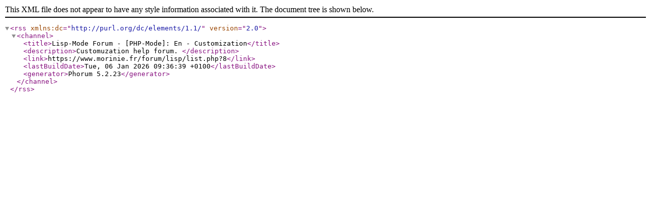

--- FILE ---
content_type: application/xml;
request_url: https://www.morinie.fr/forum/lisp/feed.php?8,type=rss
body_size: 321
content:
<?xml version="1.0" encoding="UTF-8"?>
<rss version="2.0" xmlns:dc="http://purl.org/dc/elements/1.1/">
    <channel>
        <title>Lisp-Mode Forum - [PHP-Mode]: En - Customization</title>
        <description>Customuzation help forum. </description>
        <link>https://www.morinie.fr/forum/lisp/list.php?8</link>
        <lastBuildDate>Tue, 06 Jan 2026 09:36:39 +0100</lastBuildDate>
        <generator>Phorum 5.2.23</generator>
    </channel>
</rss>
